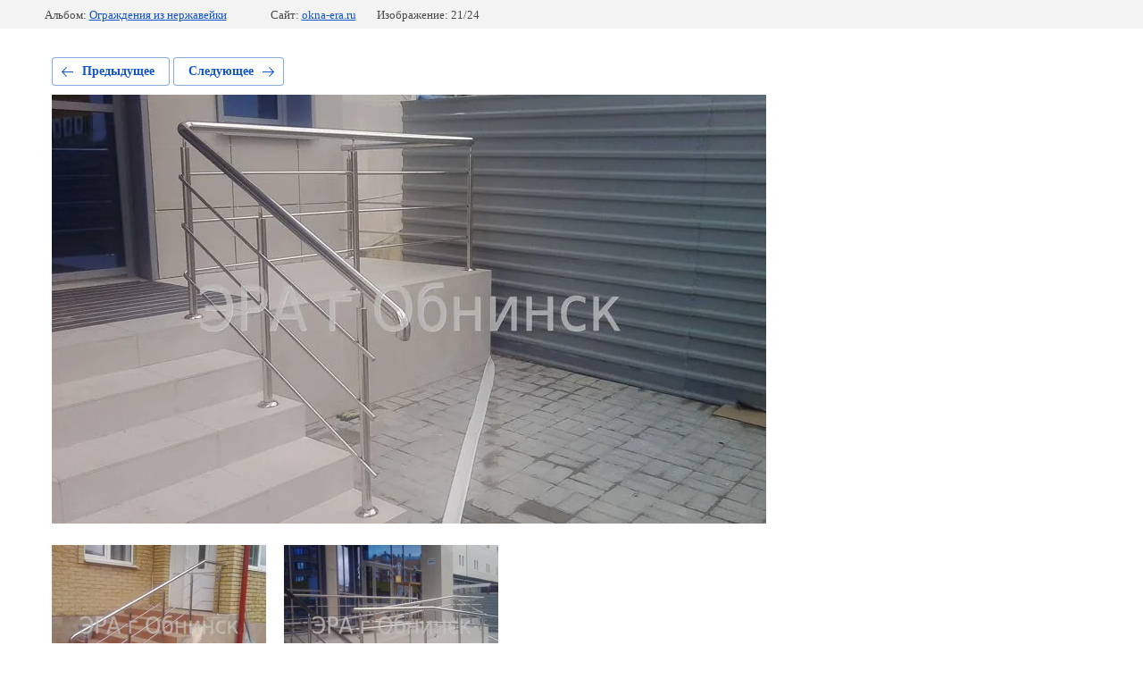

--- FILE ---
content_type: text/html; charset=utf-8
request_url: https://okna-era.ru/foto-rabot/photo/ograzhdeniya-iz-nerzhavejki-5
body_size: 2169
content:
			
	
	
	




	






	<!doctype html>
	<html lang="ru">
	<head>
		<meta charset="UTF-8">
		<meta name="robots" content="all"/>
		<title>Ограждения из нержавейки 5</title>
		<meta http-equiv="Content-Type" content="text/html; charset=UTF-8" />
		<meta name="description" content="Ограждения из нержавейки 5" />
		<meta name="keywords" content="Ограждения из нержавейки 5" />
		<meta name="viewport" content="width=device-width, initial-scale=1.0, maximum-scale=1.0, user-scalable=no">
		<meta name="google-site-verification" content="eUbeoNiZs1hffE7Z7RffyKRURwXZbPx175IHJpb2UX0" />
<meta name="yandex-verification" content="747f43d162c0e017" />
<meta name="yandex-verification" content="747f43d162c0e017" />

            <!-- 46b9544ffa2e5e73c3c971fe2ede35a5 -->
            <script src='/shared/s3/js/lang/ru.js'></script>
            <script src='/shared/s3/js/common.min.js'></script>
        <link rel='stylesheet' type='text/css' href='/shared/s3/css/calendar.css' /><link rel='stylesheet' type='text/css' href='/shared/highslide-4.1.13/highslide.min.css'/>
<script type='text/javascript' src='/shared/highslide-4.1.13/highslide-full.packed.js'></script>
<script type='text/javascript'>
hs.graphicsDir = '/shared/highslide-4.1.13/graphics/';
hs.outlineType = null;
hs.showCredits = false;
hs.lang={cssDirection:'ltr',loadingText:'Загрузка...',loadingTitle:'Кликните чтобы отменить',focusTitle:'Нажмите чтобы перенести вперёд',fullExpandTitle:'Увеличить',fullExpandText:'Полноэкранный',previousText:'Предыдущий',previousTitle:'Назад (стрелка влево)',nextText:'Далее',nextTitle:'Далее (стрелка вправо)',moveTitle:'Передвинуть',moveText:'Передвинуть',closeText:'Закрыть',closeTitle:'Закрыть (Esc)',resizeTitle:'Восстановить размер',playText:'Слайд-шоу',playTitle:'Слайд-шоу (пробел)',pauseText:'Пауза',pauseTitle:'Приостановить слайд-шоу (пробел)',number:'Изображение %1/%2',restoreTitle:'Нажмите чтобы посмотреть картинку, используйте мышь для перетаскивания. Используйте клавиши вперёд и назад'};</script>
<link rel="icon" href="/favicon.png" type="image/png">

<link rel='stylesheet' type='text/css' href='/t/images/__csspatch/11/patch.css'/>

<!--s3_require-->
<link rel="stylesheet" href="/g/basestyle/1.0.1/gallery2/gallery2.css" type="text/css"/>
<link rel="stylesheet" href="/g/basestyle/1.0.1/gallery2/gallery2.blue.css" type="text/css"/>
<script type="text/javascript" src="/g/basestyle/1.0.1/gallery2/gallery2.js" async></script>
<!--/s3_require-->

	</head>
	<body>
		<div class="g-page g-page-gallery2 g-page-gallery2--photo">

		
		
			<div class="g-panel g-panel--fill g-panel--no-rounded g-panel--fixed-top">
	<div class="g-gallery2-info ">
					<div class="g-gallery2-info__item">
				<div class="g-gallery2-info__item-label">Альбом:</div>
				<a href="/foto-rabot/album/ograzhdeniya-iz-nerzhavejki" class="g-gallery2-info__item-value">Ограждения из нержавейки</a>
			</div>
				<div class="g-gallery2-info__item">
			<div class="g-gallery2-info__item-label">Сайт:</div>
			<a href="//okna-era.ru" class="g-gallery2-info__item-value">okna-era.ru</a>

			<div class="g-gallery2-info__item-label">Изображение: 21/24</div>
		</div>
	</div>
</div>
			<h1></h1>
			
										
										
			
			
			<a href="/foto-rabot/photo/ograzhdeniya-iz-nerzhavejki-6" class="g-button g-button--invert g-button--arr-left">Предыдущее</a>
			<a href="/foto-rabot/photo/ograzhdeniya-iz-nerzhavejki-4" class="g-button g-button--invert g-button--arr-right">Следующее</a>

			
			<div class="g-gallery2-preview ">
	<img src="/thumb/2/XVxHKwPNuZTieY9j5lhSjA/800r600/d/ograzhdeniya_iz_nerzhavejki_5.jpg">
</div>

			
			<a href="/foto-rabot/photo/ograzhdeniya-iz-nerzhavejki-6" class="g-gallery2-thumb g-gallery2-thumb--prev">
	<span class="g-gallery2-thumb__image"><img src="/thumb/2/ud4ZBW8ilHmz5b_0W5dofg/240c180/d/ograzhdeniya_iz_nerzhavejki_6.jpg"></span>
	<span class="g-link g-link--arr-left">Предыдущее</span>
</a>
			
			<a href="/foto-rabot/photo/ograzhdeniya-iz-nerzhavejki-4" class="g-gallery2-thumb g-gallery2-thumb--next">
	<span class="g-gallery2-thumb__image"><img src="/thumb/2/wCbpV8ADxA9sUTo4ZDitww/240c180/d/ograzhdeniya_iz_nerzhavejki_4.jpg"></span>
	<span class="g-link g-link--arr-right">Следующее</span>
</a>
			
			<div class="g-line"><a href="/foto-rabot/album/ograzhdeniya-iz-nerzhavejki" class="g-button g-button--invert">Вернуться в галерею</a></div>

		
			</div>

	
<!-- assets.bottom -->
<!-- </noscript></script></style> -->
<script src="/my/s3/js/site.min.js?1768977519" ></script>
<script src="/my/s3/js/site/defender.min.js?1768977519" ></script>
<script >/*<![CDATA[*/
var megacounter_key="075d6581fd178fa824f207665b7e458c";
(function(d){
    var s = d.createElement("script");
    s.src = "//counter.megagroup.ru/loader.js?"+new Date().getTime();
    s.async = true;
    d.getElementsByTagName("head")[0].appendChild(s);
})(document);
/*]]>*/</script>
<script >/*<![CDATA[*/
$ite.start({"sid":211741,"vid":2641177,"aid":47142,"stid":7,"cp":21,"active":true,"domain":"okna-era.ru","lang":"ru","trusted":false,"debug":false,"captcha":3});
/*]]>*/</script>
<!-- /assets.bottom -->
</body>
	</html>


--- FILE ---
content_type: text/css
request_url: https://okna-era.ru/t/images/__csspatch/11/patch.css
body_size: 1411
content:
html.title-page a { color: rgb(74, 144, 226); }
html.title-page .wrapper { color: rgb(74, 144, 226); }
html.title-page .block-24 { background-image: linear-gradient(to right, rgba(248, 231, 28, 0.48) 50%, rgba(247, 244, 244, 0) 50%), linear-gradient(rgba(248, 231, 28, 0.34), rgba(248, 231, 28, 0.4)), url("./97b427c931a29f989d7a32abb777d6d6.jpeg"); }
html.title-page .editable_block-62 .header { color: rgb(245, 166, 35); }
html.title-page .editable_block-62 .text { color: rgb(139, 87, 42); }
html.title-page .menu-col-53 ul.menu-columns-items > li > a { color: rgb(0, 0, 0); }
html.title-page .menu-col-53 ul.menu-columns-items ul a { color: rgb(79, 74, 226); }
html.title-page .widget-28 { color: rgb(0, 0, 0); }
html.title-page .block-13 { background-image: linear-gradient(rgba(208, 2, 27, 0.05), rgba(139, 87, 42, 0.23)), url("./d3ceaea159ca386318030ca17aa18c71.jpeg"); }
html.title-page .phones-37 .title { color: rgb(248, 231, 28); }
html.title-page .phones-37 .text_body { color: rgb(255, 255, 255); }
html.title-page .address-36 .title { color: rgb(248, 231, 28); }
html.title-page .widgetsocial-43 .vk .wg-soc-icon { box-shadow: rgb(248, 231, 28) 0px 0px 0px 2px inset; }
html.title-page .widgetsocial-43 .vk .wg-soc-icon:hover { background-color: rgb(248, 231, 28); }
html.title-page .widgetsocial-43 .fb .wg-soc-icon { box-shadow: rgb(248, 231, 28) 0px 0px 0px 2px inset; }
html.title-page .widgetsocial-43 .fb .wg-soc-icon:hover { background-color: rgb(248, 231, 28); }
html.title-page .widgetsocial-43 .ins .wg-soc-icon { box-shadow: rgb(248, 231, 28) 0px 0px 0px 2px inset; }
html.title-page .widgetsocial-43 .ins .wg-soc-icon:hover { background-color: rgb(248, 231, 28); }
html.title-page .widgetsocial-43 .youtube .wg-soc-icon { box-shadow: rgb(248, 231, 28) 0px 0px 0px 2px inset; }
html.title-page .widgetsocial-43 .youtube .wg-soc-icon:hover { background-color: rgb(248, 231, 28); }
html.title-page .editable_block-32 .text { color: rgb(255, 255, 255); }
html.title-page .editable_block-32 .more > a { background-color: rgb(248, 231, 28); }
html.title-page .blocklist-30 .header_text { color: rgb(74, 144, 226); }
html.title-page .blocklist-30 .description { color: rgb(245, 166, 35); }
html.title-page .blocklist-30 .title { background-image: linear-gradient(to right, rgba(255, 255, 255, 0.06) 5.5%, rgba(255, 255, 255, 0.51) 100%), url("./fdb47a9a0d2c03ce03f17b452fa1af75.jpeg"); }
html.title-page .blocklist-30 .title { background-color: rgb(74, 144, 226); }
html.title-page .blocklist-30 .bx-pager a { background-color: rgba(248, 231, 28, 0.5); }
html.title-page .blocklist-30 .bx-pager a:hover { background-color: rgb(74, 144, 226); }
html.title-page .blocklist-30 .bx-pager a.active { background-color: rgb(74, 144, 226); }
html.title-page .blocklist-30 .bx-pager a:active { background-color: rgb(248, 231, 28); }
html.title-page .block-9 { background-image: linear-gradient(to left, rgb(254, 254, 254) 50%, rgba(255, 255, 255, 0) 50%), linear-gradient(rgba(248, 231, 28, 0.04), rgba(248, 231, 28, 0.01)), url("./3f5779d9524db423c31c79a26d9f667a.jpeg"); }
html.title-page .blocklist-27 .header_text { color: rgb(248, 231, 28); }
html.title-page .blocklist-27 .prev { background-color: rgb(248, 231, 28); }
html.title-page .blocklist-25 .more > a { background-color: rgb(248, 231, 28); }
html.title-page .blocklist-19 .title { color: rgb(255, 255, 255); }
html.title-page .blocklist-19 .title { box-shadow: rgba(74, 144, 226, 0.35) 0px 0px 0px 20px; }
html.title-page .blocklist-19 .title { background-color: rgba(255, 255, 255, 0); }
html.title-page .blocklist-22 .more > a { background-color: rgb(248, 231, 28); }
html.title-page .widget-5 { background-color: rgb(248, 231, 28); }
html.title-page .widget-2 { color: rgb(79, 74, 226); }
html.title-page .widget-10 { background-image: url("./78e1c02d2fbf1d086daad393ad6a9cc7.gif"), repeating-linear-gradient(to right bottom, rgb(255, 255, 255) 0%, rgb(255, 255, 255) 100%); }
html.title-page .slider-14 .slider-next { background-color: rgb(248, 231, 28); }
html.title-page .slider-14 .slider-next:hover { background-color: rgb(74, 144, 226); }
html.title-page .block-3 { background-color: rgb(17, 51, 91); }
html.title-page .widget-8 { background-color: rgb(157, 199, 249); }
html.title-page .site-name-11 .sn-text { color: rgb(11, 63, 124); }
html.title-page .phones-7 .title { color: rgb(248, 231, 28); }
html.title-page .phones-7 .text_body { color: rgb(74, 144, 226); }
html.title-page .phones-7 .text_body a { color: rgb(255, 255, 255); }
html.title-page .address-8 .title { color: rgb(248, 231, 28); }
html.title-page .address-8 .text_body { color: rgb(255, 255, 255); }
html.title-page .menu-5 .menu-scroll > ul > li.menu-item > a:hover { color: rgb(74, 144, 226); }
@media (max-width: 960px) { html.title-page .block-24 { background-image: linear-gradient(rgba(248, 231, 28, 0.55), rgba(248, 231, 28, 0.44)), url("./97b427c931a29f989d7a32abb777d6d6.jpeg"); } }
@media (max-width: 960px) { html.title-page .block-27 { background-color: rgba(255, 255, 255, 0); } }
@media (max-width: 960px) { html.title-page .block-9 { background-image: linear-gradient(to left, rgb(247, 244, 244) 40%, rgba(247, 244, 244, 0) 40%), linear-gradient(rgba(248, 231, 28, 0.18), rgba(248, 231, 28, 0.05)), url("./a553692ec5909173c215971267be7e74.jpeg"); } }
@media (max-width: 960px) { html.title-page .side-panel-63 .side-panel-button { background-color: rgb(74, 144, 226); } }
@media (max-width: 768px) { html.title-page .block-27 { background-color: rgba(248, 231, 28, 0.2); } }
@media (max-width: 768px) { html.title-page .slider-14 .slider-next { background-color: rgba(74, 144, 226, 0.78); } }
@media (max-width: 480px) { html.title-page .block-9 { background-image: linear-gradient(rgba(248, 231, 28, 0.14), rgba(255, 255, 255, 0)), url("./40fbddf4e2701e6b2297337554100f89.jpeg"); } }
html .widget-38 { color: rgb(0, 0, 0); }
html .content-66 a { color: rgb(65, 117, 5); }
html .block-3 { background-color: rgba(74, 144, 226, 0.32); }
html .widget-8 { background-color: rgb(103, 163, 235); }
html .phones-7 .title { color: rgb(248, 231, 28); }
html .address-8 .title { color: rgb(248, 231, 28); }
html .address-8 .text_body { color: rgb(255, 255, 255); }
html .menu-5 .menu-scroll > ul > li.menu-item > a { color: rgb(255, 255, 255); }
html .menu-5 .menu-scroll > ul > li.menu-item > a:hover { color: rgb(74, 144, 226); }
html .g-img__link { background-color: rgba(248, 231, 28, 0.43); }
html .g-img__count { background-color: rgba(65, 117, 5, 0.51); }
html .g-img--gallery-album .g-img__layers::before { border-top-color: rgb(65, 117, 5); }
html .g-img--gallery-album .g-img__layers::before { border-right-color: rgb(65, 117, 5); }
html .g-img--gallery-album .g-img__layers::before { border-bottom-color: rgb(65, 117, 5); }
html .g-img--gallery-album .g-img__layers::before { border-left-color: rgb(65, 117, 5); }
html .g-img--gallery-album .g-img__layers::before { background-color: rgb(126, 211, 33); }
html .g-img--gallery-album .g-img__layers::after { background-color: rgba(248, 231, 28, 0.28); }


--- FILE ---
content_type: text/javascript
request_url: https://counter.megagroup.ru/075d6581fd178fa824f207665b7e458c.js?r=&s=1280*720*24&u=https%3A%2F%2Fokna-era.ru%2Ffoto-rabot%2Fphoto%2Fograzhdeniya-iz-nerzhavejki-5&t=%D0%9E%D0%B3%D1%80%D0%B0%D0%B6%D0%B4%D0%B5%D0%BD%D0%B8%D1%8F%20%D0%B8%D0%B7%20%D0%BD%D0%B5%D1%80%D0%B6%D0%B0%D0%B2%D0%B5%D0%B9%D0%BA%D0%B8%205&fv=0,0&en=1&rld=0&fr=0&callback=_sntnl1768980537864&1768980537864
body_size: 87
content:
//:1
_sntnl1768980537864({date:"Wed, 21 Jan 2026 07:28:57 GMT", res:"1"})